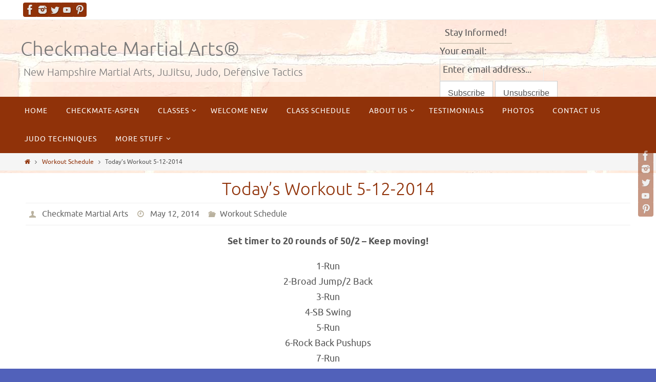

--- FILE ---
content_type: text/html; charset=UTF-8
request_url: https://www.checkmateselfdefense.com/2014/05/12/todays-workout-5-12-2014/
body_size: 9414
content:
<!DOCTYPE html>
<html lang="en-US">
<head>
<meta name="viewport" content="width=device-width, user-scalable=no, initial-scale=1.0, minimum-scale=1.0, maximum-scale=1.0">
<meta http-equiv="Content-Type" content="text/html; charset=UTF-8" />
<link rel="profile" href="http://gmpg.org/xfn/11" />
<link rel="pingback" href="https://www.checkmateselfdefense.com/xmlrpc.php" />

<!-- MapPress Easy Google Maps Version:2.47.8 (http://www.wphostreviews.com/mappress) -->
<script type='text/javascript'>mapp = window.mapp || {}; mapp.data = [];</script>
<title>Today&#039;s Workout 5-12-2014 | Checkmate Martial Arts®</title>

<!-- All in One SEO Pack 2.4.5.1 by Michael Torbert of Semper Fi Web Design[548,618] -->
<meta name="description"  content="Set timer to 20 rounds of 50/2 – Keep moving! 1-Run 2-Broad Jump/2 Back 3-Run 4-SB Swing 5-Run 6-Rock Back Pushups 7-Run 8-Cross-under Pushups 9-Run 10-SB Raise Situps" />

<link rel="canonical" href="https://www.checkmateselfdefense.com/2014/05/12/todays-workout-5-12-2014/" />
<!-- /all in one seo pack -->
<link rel='dns-prefetch' href='//www.google.com' />
<link rel='dns-prefetch' href='//ajax.googleapis.com' />
<link rel='dns-prefetch' href='//s.w.org' />
<link rel="alternate" type="application/rss+xml" title="Checkmate Martial Arts® &raquo; Feed" href="https://www.checkmateselfdefense.com/feed/" />
<link rel="alternate" type="application/rss+xml" title="Checkmate Martial Arts® &raquo; Comments Feed" href="https://www.checkmateselfdefense.com/comments/feed/" />
		<script type="text/javascript">
			window._wpemojiSettings = {"baseUrl":"https:\/\/s.w.org\/images\/core\/emoji\/13.0.1\/72x72\/","ext":".png","svgUrl":"https:\/\/s.w.org\/images\/core\/emoji\/13.0.1\/svg\/","svgExt":".svg","source":{"concatemoji":"https:\/\/www.checkmateselfdefense.com\/wp-includes\/js\/wp-emoji-release.min.js?ver=5.6.16"}};
			!function(e,a,t){var n,r,o,i=a.createElement("canvas"),p=i.getContext&&i.getContext("2d");function s(e,t){var a=String.fromCharCode;p.clearRect(0,0,i.width,i.height),p.fillText(a.apply(this,e),0,0);e=i.toDataURL();return p.clearRect(0,0,i.width,i.height),p.fillText(a.apply(this,t),0,0),e===i.toDataURL()}function c(e){var t=a.createElement("script");t.src=e,t.defer=t.type="text/javascript",a.getElementsByTagName("head")[0].appendChild(t)}for(o=Array("flag","emoji"),t.supports={everything:!0,everythingExceptFlag:!0},r=0;r<o.length;r++)t.supports[o[r]]=function(e){if(!p||!p.fillText)return!1;switch(p.textBaseline="top",p.font="600 32px Arial",e){case"flag":return s([127987,65039,8205,9895,65039],[127987,65039,8203,9895,65039])?!1:!s([55356,56826,55356,56819],[55356,56826,8203,55356,56819])&&!s([55356,57332,56128,56423,56128,56418,56128,56421,56128,56430,56128,56423,56128,56447],[55356,57332,8203,56128,56423,8203,56128,56418,8203,56128,56421,8203,56128,56430,8203,56128,56423,8203,56128,56447]);case"emoji":return!s([55357,56424,8205,55356,57212],[55357,56424,8203,55356,57212])}return!1}(o[r]),t.supports.everything=t.supports.everything&&t.supports[o[r]],"flag"!==o[r]&&(t.supports.everythingExceptFlag=t.supports.everythingExceptFlag&&t.supports[o[r]]);t.supports.everythingExceptFlag=t.supports.everythingExceptFlag&&!t.supports.flag,t.DOMReady=!1,t.readyCallback=function(){t.DOMReady=!0},t.supports.everything||(n=function(){t.readyCallback()},a.addEventListener?(a.addEventListener("DOMContentLoaded",n,!1),e.addEventListener("load",n,!1)):(e.attachEvent("onload",n),a.attachEvent("onreadystatechange",function(){"complete"===a.readyState&&t.readyCallback()})),(n=t.source||{}).concatemoji?c(n.concatemoji):n.wpemoji&&n.twemoji&&(c(n.twemoji),c(n.wpemoji)))}(window,document,window._wpemojiSettings);
		</script>
		<style type="text/css">
img.wp-smiley,
img.emoji {
	display: inline !important;
	border: none !important;
	box-shadow: none !important;
	height: 1em !important;
	width: 1em !important;
	margin: 0 .07em !important;
	vertical-align: -0.1em !important;
	background: none !important;
	padding: 0 !important;
}
</style>
	<link rel='stylesheet' id='jqueri_ui-css'  href='https://www.checkmateselfdefense.com/wp-content/plugins/player/js/jquery-ui.css?ver=5.6.16' type='text/css' media='all' />
<link rel='stylesheet' id='wp-block-library-css'  href='https://www.checkmateselfdefense.com/wp-includes/css/dist/block-library/style.min.css?ver=5.6.16' type='text/css' media='all' />
<link rel='stylesheet' id='ccf-jquery-ui-css'  href='//ajax.googleapis.com/ajax/libs/jqueryui/1.8.2/themes/smoothness/jquery-ui.css?ver=5.6.16' type='text/css' media='all' />
<link rel='stylesheet' id='ccf-form-css'  href='https://www.checkmateselfdefense.com/wp-content/plugins/custom-contact-forms/assets/build/css/form.min.css?ver=7.8.5' type='text/css' media='all' />
<link rel='stylesheet' id='mappress-css'  href='https://www.checkmateselfdefense.com/wp-content/plugins/mappress-google-maps-for-wordpress/css/mappress.css?ver=2.47.8' type='text/css' media='all' />
<link rel='stylesheet' id='sidebar-login-css'  href='https://www.checkmateselfdefense.com/wp-content/plugins/sidebar-login/assets/css/sidebar-login.css?ver=2.7.3' type='text/css' media='all' />
<link rel='stylesheet' id='nirvanas-fonts-css'  href='https://www.checkmateselfdefense.com/wp-content/themes/nirvana/fonts/fontfaces.css?ver=1.4.3' type='text/css' media='all' />
<link rel='stylesheet' id='nirvanas-css'  href='https://www.checkmateselfdefense.com/wp-content/themes/nirvana/style.css?ver=1.4.3' type='text/css' media='all' />
<script type='text/javascript' src='https://www.checkmateselfdefense.com/wp-includes/js/jquery/jquery.js?ver=3.5.1' id='jquery-core-js'></script>
<script type='text/javascript' src='https://www.checkmateselfdefense.com/wp-includes/js/jquery/jquery-migrate.min.js?ver=3.3.2' id='jquery-migrate-js'></script>
<script type='text/javascript' src='https://www.checkmateselfdefense.com/wp-content/plugins/player/js/jquery-ui.min.js?ver=5.6.16' id='jquery-ui-js'></script>
<script type='text/javascript' src='https://www.checkmateselfdefense.com/wp-content/plugins/player/js/jquery.transit.js?ver=5.6.16' id='transit-js'></script>
<script type='text/javascript' src='https://www.checkmateselfdefense.com/wp-content/plugins/player/js/flash_detect.js?ver=5.6.16' id='flsh_detect-js'></script>
<script type='text/javascript' src='https://www.checkmateselfdefense.com/wp-includes/js/jquery/ui/core.min.js?ver=1.12.1' id='jquery-ui-core-js'></script>
<script type='text/javascript' src='https://www.checkmateselfdefense.com/wp-includes/js/jquery/ui/datepicker.min.js?ver=1.12.1' id='jquery-ui-datepicker-js'></script>
<script type='text/javascript' id='jquery-ui-datepicker-js-after'>
jQuery(document).ready(function(jQuery){jQuery.datepicker.setDefaults({"closeText":"Close","currentText":"Today","monthNames":["January","February","March","April","May","June","July","August","September","October","November","December"],"monthNamesShort":["Jan","Feb","Mar","Apr","May","Jun","Jul","Aug","Sep","Oct","Nov","Dec"],"nextText":"Next","prevText":"Previous","dayNames":["Sunday","Monday","Tuesday","Wednesday","Thursday","Friday","Saturday"],"dayNamesShort":["Sun","Mon","Tue","Wed","Thu","Fri","Sat"],"dayNamesMin":["S","M","T","W","T","F","S"],"dateFormat":"MM d, yy","firstDay":1,"isRTL":false});});
</script>
<script type='text/javascript' src='https://www.checkmateselfdefense.com/wp-includes/js/underscore.min.js?ver=1.8.3' id='underscore-js'></script>
<script type='text/javascript' id='ccf-form-js-extra'>
/* <![CDATA[ */
var ccfSettings = {"ajaxurl":"https:\/\/www.checkmateselfdefense.com\/wp-admin\/admin-ajax.php","required":"This field is required.","date_required":"Date is required.","hour_required":"Hour is required.","minute_required":"Minute is required.","am-pm_required":"AM\/PM is required.","match":"Emails do not match.","email":"This is not a valid email address.","recaptcha":"Your reCAPTCHA response was incorrect.","recaptcha_theme":"light","phone":"This is not a valid phone number.","digits":"This phone number is not 10 digits","hour":"This is not a valid hour.","date":"This date is not valid.","minute":"This is not a valid minute.","fileExtension":"This is not an allowed file extension","fileSize":"This file is bigger than","unknown":"An unknown error occured.","website":"This is not a valid URL. URL's must start with http(s):\/\/"};
/* ]]> */
</script>
<script type='text/javascript' src='https://www.checkmateselfdefense.com/wp-content/plugins/custom-contact-forms/assets/build/js/form.min.js?ver=7.8.5' id='ccf-form-js'></script>
<script type='text/javascript' src='https://www.checkmateselfdefense.com/wp-content/plugins/sidebar-login/assets/js/jquery.blockUI.min.js?ver=2.70' id='jquery-blockui-js'></script>
<script type='text/javascript' id='sidebar-login-js-extra'>
/* <![CDATA[ */
var sidebar_login_params = {"ajax_url":"https:\/\/www.checkmateselfdefense.com\/wp-admin\/admin-ajax.php","force_ssl_admin":"1","is_ssl":"1","i18n_username_required":"Please enter your username","i18n_password_required":"Please enter your password","error_class":"sidebar_login_error"};
/* ]]> */
</script>
<script type='text/javascript' src='https://www.checkmateselfdefense.com/wp-content/plugins/sidebar-login/assets/js/sidebar-login.min.js?ver=2.7.3' id='sidebar-login-js'></script>
<link rel="https://api.w.org/" href="https://www.checkmateselfdefense.com/wp-json/" /><link rel="alternate" type="application/json" href="https://www.checkmateselfdefense.com/wp-json/wp/v2/posts/4591" /><link rel="EditURI" type="application/rsd+xml" title="RSD" href="https://www.checkmateselfdefense.com/xmlrpc.php?rsd" />
<link rel="wlwmanifest" type="application/wlwmanifest+xml" href="https://www.checkmateselfdefense.com/wp-includes/wlwmanifest.xml" /> 
<meta name="generator" content="WordPress 5.6.16" />
<link rel='shortlink' href='https://www.checkmateselfdefense.com/?p=4591' />
<link rel="alternate" type="application/json+oembed" href="https://www.checkmateselfdefense.com/wp-json/oembed/1.0/embed?url=https%3A%2F%2Fwww.checkmateselfdefense.com%2F2014%2F05%2F12%2Ftodays-workout-5-12-2014%2F" />
<link rel="alternate" type="text/xml+oembed" href="https://www.checkmateselfdefense.com/wp-json/oembed/1.0/embed?url=https%3A%2F%2Fwww.checkmateselfdefense.com%2F2014%2F05%2F12%2Ftodays-workout-5-12-2014%2F&#038;format=xml" />
<script type="text/javascript">
(function(url){
	if(/(?:Chrome\/26\.0\.1410\.63 Safari\/537\.31|WordfenceTestMonBot)/.test(navigator.userAgent)){ return; }
	var addEvent = function(evt, handler) {
		if (window.addEventListener) {
			document.addEventListener(evt, handler, false);
		} else if (window.attachEvent) {
			document.attachEvent('on' + evt, handler);
		}
	};
	var removeEvent = function(evt, handler) {
		if (window.removeEventListener) {
			document.removeEventListener(evt, handler, false);
		} else if (window.detachEvent) {
			document.detachEvent('on' + evt, handler);
		}
	};
	var evts = 'contextmenu dblclick drag dragend dragenter dragleave dragover dragstart drop keydown keypress keyup mousedown mousemove mouseout mouseover mouseup mousewheel scroll'.split(' ');
	var logHuman = function() {
		var wfscr = document.createElement('script');
		wfscr.type = 'text/javascript';
		wfscr.async = true;
		wfscr.src = url + '&r=' + Math.random();
		(document.getElementsByTagName('head')[0]||document.getElementsByTagName('body')[0]).appendChild(wfscr);
		for (var i = 0; i < evts.length; i++) {
			removeEvent(evts[i], logHuman);
		}
	};
	for (var i = 0; i < evts.length; i++) {
		addEvent(evts[i], logHuman);
	}
})('//www.checkmateselfdefense.com/?wordfence_lh=1&hid=87C511E0EBC82A81AB9CDD255002F023');
</script><!-- <meta name="NextGEN" version="2.2.54" /> -->
<style type="text/css" id="custom-background-css">
body.custom-background { background-color: #5161ba; background-image: url("https://www.checkmateselfdefense.com/wp-content/uploads/2016/12/bricks4.jpg"); background-position: center top; background-size: auto; background-repeat: repeat-y; background-attachment: scroll; }
</style>
	<style type="text/css"> #header-container { width: 1200px;} #header-container, #access >.menu, #forbottom, #colophon, #footer-widget-area, #topbar-inner, .ppbox, #pp-afterslider #container, #breadcrumbs-box { max-width: 1200px; } @media (max-width: 800px) { #header-container {position: relative !important;} #branding {height: auto !important;}}#container.one-column { } #container.two-columns-right #secondary { width:300px; float:right; } #container.two-columns-right #content { width:810px; float:left; } /*fallback*/ #container.two-columns-right #content { width:calc(100% - 330px); float:left; } #container.two-columns-left #primary { width:300px; float:left; } #container.two-columns-left #content { width:810px; float:right; } /*fallback*/ #container.two-columns-left #content { width:-moz-calc(100% - 330px); float:right; width:-webkit-calc(100% - 330px); width:calc(100% - 330px); } #container.three-columns-right .sidey { width:150px; float:left; } #container.three-columns-right #primary { margin-left:30px; margin-right:30px; } #container.three-columns-right #content { width:780px; float:left; } /*fallback*/ #container.three-columns-right #content { width:-moz-calc(100% - 360px); float:left; width:-webkit-calc(100% - 360px); width:calc(100% - 360px);} #container.three-columns-left .sidey { width:150px; float:left; } #container.three-columns-left #secondary {margin-left:30px; margin-right:30px; } #container.three-columns-left #content { width:780px; float:right;} /*fallback*/ #container.three-columns-left #content { width:-moz-calc(100% - 360px); float:right; width:-webkit-calc(100% - 360px); width:calc(100% - 360px); } #container.three-columns-sided .sidey { width:150px; float:left; } #container.three-columns-sided #secondary { float:right; } #container.three-columns-sided #content { width:780px; float:right; /*fallback*/ width:-moz-calc(100% - 360px); float:right; width:-webkit-calc(100% - 360px); float:right; width:calc(100% - 360px); float:right; margin: 0 180px 0 -1140px; } body { font-family: Ubuntu; } #content h1.entry-title a, #content h2.entry-title a, #content h1.entry-title , #content h2.entry-title { font-family: inherit; } .widget-title, .widget-title a { line-height: normal; font-family: inherit; } .widget-container, .widget-container a { font-family: inherit; } .entry-content h1, .entry-content h2, .entry-content h3, .entry-content h4, .entry-content h5, .entry-content h6, #comments #reply-title, .nivo-caption h2, #front-text1 h1, #front-text2 h1, h3.column-header-image { font-family: inherit; } #site-title span a { font-family: inherit; } #access ul li a, #access ul li a span { font-family: inherit; } body { color: #555; background-color: #fff } a { color: #903209; } a:hover,.entry-meta span a:hover, .comments-link a:hover, body.coldisplay2 #front-columns a:active { color: #bab29f; } a:active {background-color:#bab29f; color:#FFFFFF; } .entry-meta a:hover, .widget-container a:hover, .footer2 a:hover { border-bottom-color: #CCCCCC; } .sticky h2.entry-title a {background-color:#903209; color:#FFFFFF;} #header { background-color: ; } #site-title span a { color:#777; } #site-description { color:#777; background-color: rgba(255,255,255,0.3); padding-left: 6px; } .socials a:hover .socials-hover { background-color: #bab29f bab29f; } .socials .socials-hover { background-color: #903209; } /* Main menu top level */ #access a, #nav-toggle span { color: #FFF; } #access, #nav-toggle, #access ul li {background-color: #903209; } #access > .menu > ul > li > a > span { } #access ul li:hover {background-color: #bab29f; color:#EEE; } #access ul > li.current_page_item , #access ul > li.current-menu-item , #access ul > li.current_page_ancestor , #access ul > li.current-menu-ancestor { background-color: #9d3f16; } /* Main menu Submenus */ #access ul ul li, #access ul ul { background-color:#bab29f; } #access ul ul li a {color:#EEE} #access ul ul li:hover {background:#c8c0ad} #breadcrumbs {background:#f5f5f5} #access ul ul li.current_page_item, #access ul ul li.current-menu-item, #access ul ul li.current_page_ancestor , #access ul ul li.current-menu-ancestor { background-color:#c8c0ad; } #topbar { background-color: #fff; border-bottom-color:#ebebeb; } .menu-header-search .searchform {background: #F7F7F7;} .topmenu ul li a, .search-icon:before { color: #bab29f; } .topmenu ul li a:hover { color: #fff; background-color: #903209; } .search-icon:hover:before { color: #903209; } #main { background-color: #FFFFFF; } #author-info, #entry-author-info, .page-title { border-color: #CCCCCC; } .page-title-text {border-color: #bab29f; } .page-title span {border-color: #903209; } #entry-author-info #author-avatar, #author-info #author-avatar { border-color: #EEEEEE; } .avatar-container:before {background-color:#bab29f;} .sidey .widget-container { color: #555; background-color: ; } .sidey .widget-title { color: #903209; background-color: ;border-color:#CCCCCC;} .sidey .widget-container a {color:;} .sidey .widget-container a:hover {color:;} .widget-title span {border-color:#bab29f;} .entry-content h1, .entry-content h2, .entry-content h3, .entry-content h4, .entry-content h5, .entry-content h6 { color: #903209; } .entry-title, .entry-title a { color: #903209; } .entry-title a:hover { color: #bab29f; } #content span.entry-format { color: #CCCCCC; } #footer { color: #FFF; background-color: #903209; } #footer2 { color: #FFF; background-color: #bab29f; } #sfooter-full { background-color: #b5ad9a; } .footermenu ul li { border-color: #c9c1ae; } .footermenu ul li:hover { border-color: #ddd5c2; } #footer a { color: #FFF; } #footer a:hover { color: ; } #footer2 a, .footermenu ul li:after { color: ; } #footer2 a:hover { color: ; } #footer .widget-container { color: #eee; background-color: ; } #footer .widget-title { color: #fff; background-color: ;border-color:#CCCCCC;} a.continue-reading-link { color:#903209; border-color:#903209; } a.continue-reading-link:hover { background-color:#903209 !important; color:#fff !important; } #cryout_ajax_more_trigger {border:1px solid #CCCCCC; } #cryout_ajax_more_trigger:hover {background-color:#F7F7F7;} a.continue-reading-link i.crycon-right-dir {color:#903209} a.continue-reading-link:hover i.crycon-right-dir {color:#fff} .page-link a, .page-link > span > em {border-color:#CCCCCC} .columnmore a {background:#bab29f;color:#F7F7F7} .columnmore a:hover {background:#903209;} .file, .button, #respond .form-submit input#submit, input[type="submit"], input[type="reset"] { background-color: #FFFFFF; border-color: #CCCCCC; } .button:hover, #respond .form-submit input#submit:hover { background-color: #F7F7F7; } .entry-content tr th, .entry-content thead th { color: #903209; } #content tr th { background-color: #903209;color:#FFFFFF; } #content tr.even { background-color: #F7F7F7; } hr { background-color: #CCCCCC; } input[type="text"], input[type="password"], input[type="email"], textarea, select, input[type="color"],input[type="date"],input[type="datetime"],input[type="datetime-local"],input[type="month"],input[type="number"],input[type="range"], input[type="search"],input[type="tel"],input[type="time"],input[type="url"],input[type="week"] { /*background-color: #F7F7F7;*/ border-color: #CCCCCC #EEEEEE #EEEEEE #CCCCCC; color: #555; } input[type="submit"], input[type="reset"] { color: #555; } input[type="text"]:hover, input[type="password"]:hover, input[type="email"]:hover, textarea:hover, input[type="color"]:hover, input[type="date"]:hover, input[type="datetime"]:hover, input[type="datetime-local"]:hover, input[type="month"]:hover, input[type="number"]:hover, input[type="range"]:hover, input[type="search"]:hover, input[type="tel"]:hover, input[type="time"]:hover, input[type="url"]:hover, input[type="week"]:hover { background-color: rgba(247,247,247,0.4); } .entry-content code {background-color:#F7F7F7; border-color: rgba(144,50,9,0.1);} .entry-content pre { border-color: #CCCCCC;} abbr, acronym { border-color: #555; } .comment-meta a { color: #999; } #respond .form-allowed-tags { color: #999; } .comment .reply a{ border-color: #EEEEEE; } .comment .reply a:hover {color: #903209; } .entry-meta {border-color:#EEEEEE;} .entry-meta .crycon-metas:before {color:#bab29f;} .entry-meta span a, .comments-link a {color:#666;} .entry-meta span a:hover, .comments-link a:hover {color:;} .entry-meta span, .entry-utility span, .footer-tags {color:#999;} .nav-next a:hover, .nav-previous a:hover {background:#903209;color:#FFFFFF;} .pagination { border-color:#ededed;} .pagination a:hover { background: #bab29f;color: #FFFFFF ;} h3#comments-title {border-color:#CCCCCC} h3#comments-title span {background: #903209;color: #FFFFFF ;} .comment-details {border-color:#EEEEEE} .searchform input[type="text"] {color:#999;} .searchform:after {background-color:#bab29f;} .searchform:hover:after {background-color:#903209;} .searchsubmit[type="submit"] {color:#F7F7F7} li.menu-main-search .searchform .s {background-color:#fff;} li.menu-main-search .searchsubmit[type="submit"] {color:#999;} .caption-accented .wp-caption { background-color:rgba(144,50,9,0.8); color:#FFFFFF;} .nirvana-image-one .entry-content img[class*='align'],.nirvana-image-one .entry-summary img[class*='align'], .nirvana-image-two .entry-content img[class*='align'],.nirvana-image-two .entry-summary img[class*='align'] { border-color:#903209;} #content p, #content ul, #content ol, #content, .ppbox { text-align:Center ; } #content p, #content ul, #content ol, .widget-container, .widget-container a, table, table td, .ppbox , .navigation, #content dl, #content { font-size:18px;line-height:1.7em; word-spacing:Default; letter-spacing:; } #content h1.entry-title, #content h2.entry-title { font-size:34px ;} .widget-title, .widget-title a { font-size:18px ;} .widget-container, .widget-container a { font-size:18px ;} #content .entry-content h1, #pp-afterslider h1 { font-size: 38px;} #content .entry-content h2, #pp-afterslider h2 { font-size: 34px;} #content .entry-content h3, #pp-afterslider h3 { font-size: 29px;} #content .entry-content h4, #pp-afterslider h4 { font-size: 24px;} #content .entry-content h5, #pp-afterslider h5 { font-size: 19px;} #content .entry-content h6, #pp-afterslider h6 { font-size: 14px;} #site-title span a { font-size:38px ;} #access ul li a { font-size:14px ;} #access ul ul ul a {font-size:12px;} .nocomments, .nocomments2 {display:none;} #header-container > div { margin:35px 0 0 0px;} #content p, #content ul, #content ol, #content dd, #content pre, #content hr { margin-bottom: 1.0em; } article footer.entry-meta {display:none;} #toTop:hover .crycon-back2top:before {color:#bab29f;} #main {margin-top:5px; } #forbottom {padding-left: 0px; padding-right: 0px;} #header-widget-area { width: 33%; } #branding { height:150px; } </style> 
<style type="text/css">/* Nirvana Custom CSS */</style>
<!--[if lt IE 9]>
<script>
document.createElement('header');
document.createElement('nav');
document.createElement('section');
document.createElement('article');
document.createElement('aside');
document.createElement('footer');
</script>
<![endif]-->
<link rel='stylesheet' id='nirvana-mobile-css'  href='https://www.checkmateselfdefense.com/wp-content/themes/nirvana/styles/style-mobile.css?ver=1.4.3' type='text/css' media='all' />
</head>
<body class="post-template-default single single-post postid-4591 single-format-standard custom-background nirvana-image-one caption-simple nirvana-menu-left">


<div id="wrapper" class="hfeed">
<div id="topbar" ><div id="topbar-inner"> <div class="socials" id="sheader">
			<a  target="_blank"  href="https://www.facebook.com/pages/Checkmate-Martial-Arts/139259722793295?ref=bookmarks"
			class="socialicons social-Facebook" title="Facebook">
				<img alt="Facebook" src="https://www.checkmateselfdefense.com/wp-content/themes/nirvana/images/socials/Facebook.png" />
			</a>
			<a  target="_blank"  href="http://instagram.com/checkmate_martial_arts/"
			class="socialicons social-Instagram" title="Instagram">
				<img alt="Instagram" src="https://www.checkmateselfdefense.com/wp-content/themes/nirvana/images/socials/Instagram.png" />
			</a>
			<a  target="_blank"  href="https://twitter.com/checkm8ma"
			class="socialicons social-Twitter" title="Twitter">
				<img alt="Twitter" src="https://www.checkmateselfdefense.com/wp-content/themes/nirvana/images/socials/Twitter.png" />
			</a>
			<a  target="_blank"  href="https://www.youtube.com/channel/UCOHUyziL8DmI21u55VtGFAg"
			class="socialicons social-YouTube" title="Youtube">
				<img alt="YouTube" src="https://www.checkmateselfdefense.com/wp-content/themes/nirvana/images/socials/YouTube.png" />
			</a>
			<a  target="_blank"  href="https://www.pinterest.com/CheckmateMA/"
			class="socialicons social-Pinterest" title="Pinterest">
				<img alt="Pinterest" src="https://www.checkmateselfdefense.com/wp-content/themes/nirvana/images/socials/Pinterest.png" />
			</a></div> </div></div>
<div class="socials" id="srights">
			<a  target="_blank"  href="https://www.facebook.com/pages/Checkmate-Martial-Arts/139259722793295?ref=bookmarks"
			class="socialicons social-Facebook" title="Facebook">
				<img alt="Facebook" src="https://www.checkmateselfdefense.com/wp-content/themes/nirvana/images/socials/Facebook.png" />
			</a>
			<a  target="_blank"  href="http://instagram.com/checkmate_martial_arts/"
			class="socialicons social-Instagram" title="Instagram">
				<img alt="Instagram" src="https://www.checkmateselfdefense.com/wp-content/themes/nirvana/images/socials/Instagram.png" />
			</a>
			<a  target="_blank"  href="https://twitter.com/checkm8ma"
			class="socialicons social-Twitter" title="Twitter">
				<img alt="Twitter" src="https://www.checkmateselfdefense.com/wp-content/themes/nirvana/images/socials/Twitter.png" />
			</a>
			<a  target="_blank"  href="https://www.youtube.com/channel/UCOHUyziL8DmI21u55VtGFAg"
			class="socialicons social-YouTube" title="Youtube">
				<img alt="YouTube" src="https://www.checkmateselfdefense.com/wp-content/themes/nirvana/images/socials/YouTube.png" />
			</a>
			<a  target="_blank"  href="https://www.pinterest.com/CheckmateMA/"
			class="socialicons social-Pinterest" title="Pinterest">
				<img alt="Pinterest" src="https://www.checkmateselfdefense.com/wp-content/themes/nirvana/images/socials/Pinterest.png" />
			</a></div>
<div id="header-full">
	<header id="header">
		<div id="masthead">
					<div id="branding" role="banner" >
				<div id="header-container"><div class="site-identity"><div id="site-title"><span> <a href="https://www.checkmateselfdefense.com/" title="Checkmate Martial Arts®" rel="home">Checkmate Martial Arts®</a> </span></div><div id="site-description" >New Hampshire Martial Arts, JuJitsu, Judo, Defensive Tactics</div></div></div>						<div id="header-widget-area">
			<ul class="yoyo">
				<li id="s2_form_widget-4" class="widget-container s2_form_widget"><h3 class="widget-title"><span>Stay Informed! </span></h3><div class="search"><form name="s2form" method="post" action="https://www.checkmateselfdefense.com/welcome/"><input type="hidden" name="ip" value="66.248.200.34" /><span style="display:none !important"><label for="firstname">Leave This Blank:</label><input type="text" id="firstname" name="firstname" /><label for="lastname">Leave This Blank Too:</label><input type="text" id="lastname" name="lastname" /><label for="uri">Do Not Change This:</label><input type="text" id="uri" name="uri" value="http://" /></span><p><label for="s2email">Your email:</label><br /><input type="text" name="email" id="s2email" value="Enter email address..." size="20" onfocus="if (this.value === 'Enter email address...') {this.value = '';}" onblur="if (this.value === '') {this.value = 'Enter email address...';}" /></p><p><input type="submit" name="subscribe" value="Subscribe" />&nbsp;<input type="submit" name="unsubscribe" value="Unsubscribe" /></p></form>
</div></li>			</ul>
		</div>
					<div style="clear:both;"></div>
			</div><!-- #branding -->
			<a id="nav-toggle"><span>&nbsp;</span></a>
			<nav id="access" role="navigation">
					<div class="skip-link screen-reader-text"><a href="#content" title="Skip to content">Skip to content</a></div>
	<div id="prime_nav" class="menu"><ul>
<li ><a href="https://www.checkmateselfdefense.com/"><span>Home</span></a></li><li class="page_item page-item-2900"><a href="https://www.checkmateselfdefense.com/checkmate-martial-arts-aspen/"><span>Checkmate-Aspen</span></a></li>
<li class="page_item page-item-11 page_item_has_children"><a href="https://www.checkmateselfdefense.com/classes/"><span>Classes</span></a>
<ul class='children'>
	<li class="page_item page-item-42"><a href="https://www.checkmateselfdefense.com/classes/adult-jujitsu/"><span>Small Circle Jujitsu</span></a></li>
	<li class="page_item page-item-49"><a href="https://www.checkmateselfdefense.com/classes/youth-martial-arts/"><span>Checkmate Youth Martial Arts</span></a></li>
	<li class="page_item page-item-28"><a href="https://www.checkmateselfdefense.com/classes/adult-judo/"><span>Adult Judo</span></a></li>
	<li class="page_item page-item-52"><a href="https://www.checkmateselfdefense.com/classes/private-instruction/"><span>Private Instruction</span></a></li>
</ul>
</li>
<li class="page_item page-item-651"><a href="https://www.checkmateselfdefense.com/welcome-new/"><span>Welcome New</span></a></li>
<li class="page_item page-item-9"><a href="https://www.checkmateselfdefense.com/calendar/"><span>Class Schedule</span></a></li>
<li class="page_item page-item-240 page_item_has_children"><a href="https://www.checkmateselfdefense.com/about-us/"><span>About Us</span></a>
<ul class='children'>
	<li class="page_item page-item-70"><a href="https://www.checkmateselfdefense.com/about-us/instructor-profiles/"><span>Instructor Profiles</span></a></li>
	<li class="page_item page-item-2507"><a href="https://www.checkmateselfdefense.com/about-us/checkmate-black-belts/"><span>Checkmate Black Belts</span></a></li>
	<li class="page_item page-item-249"><a href="https://www.checkmateselfdefense.com/about-us/instructor-blogs/"><span>Instructor Blogs</span></a></li>
</ul>
</li>
<li class="page_item page-item-1231"><a href="https://www.checkmateselfdefense.com/testimonials/"><span>Testimonials</span></a></li>
<li class="page_item page-item-7"><a href="https://www.checkmateselfdefense.com/photos/"><span>Photos</span></a></li>
<li class="page_item page-item-6"><a href="https://www.checkmateselfdefense.com/contact-us/"><span>Contact Us</span></a></li>
<li class="page_item page-item-87"><a href="https://www.checkmateselfdefense.com/judo-techniques/"><span>Judo Techniques</span></a></li>
<li class="page_item page-item-13 page_item_has_children"><a href="https://www.checkmateselfdefense.com/students/"><span>More Stuff</span></a>
<ul class='children'>
	<li class="page_item page-item-78"><a href="https://www.checkmateselfdefense.com/students/dojo-rules/"><span>Dojo Rules</span></a></li>
	<li class="page_item page-item-106"><a href="https://www.checkmateselfdefense.com/students/history-of-judo/"><span>History of Judo</span></a></li>
	<li class="page_item page-item-108"><a href="https://www.checkmateselfdefense.com/students/history-of-jujitsu/"><span>History of Jujitsu</span></a></li>
	<li class="page_item page-item-2540"><a href="https://www.checkmateselfdefense.com/students/martial-arts-dictionary/"><span>Martial Arts Dictionary</span></a></li>
	<li class="page_item page-item-2623"><a href="https://www.checkmateselfdefense.com/students/nh-firearms-resources-and-links/"><span>NH Firearms Resources and Links</span></a></li>
	<li class="page_item page-item-178"><a href="https://www.checkmateselfdefense.com/students/other-sites-of-interest/"><span>Other Sites of Interest</span></a></li>
	<li class="page_item page-item-85"><a href="https://www.checkmateselfdefense.com/students/rank-promotions/"><span>Rank Promotions</span></a></li>
	<li class="page_item page-item-102"><a href="https://www.checkmateselfdefense.com/students/usja-jujitsu-manual/"><span>USJA Jujitsu Manual</span></a></li>
	<li class="page_item page-item-7179"><a href="https://www.checkmateselfdefense.com/students/video-clips/"><span>Video Clips</span></a></li>
</ul>
</li>
</ul></div>
			</nav><!-- #access -->
			
			
		</div><!-- #masthead -->
	</header><!-- #header -->
</div><!-- #header-full -->

<div style="clear:both;height:0;"> </div>
<div id="breadcrumbs"><div id="breadcrumbs-box"><a href="https://www.checkmateselfdefense.com"><i class="crycon-homebread"></i><span class="screen-reader-text">Home</span></a><i class="crycon-angle-right"></i> <a href="https://www.checkmateselfdefense.com/category/workout-schedule/">Workout Schedule</a> <i class="crycon-angle-right"></i> <span class="current">Today&#8217;s Workout 5-12-2014</span></div></div><div id="main">
		<div id="toTop"><i class="crycon-back2top"></i> </div>	<div  id="forbottom" >
		
		<div style="clear:both;"> </div>
		<section id="container" class="one-column">
			<div id="content" role="main">
			

				<div id="post-4591" class="post-4591 post type-post status-publish format-standard hentry category-workout-schedule">
					<h1 class="entry-title">Today&#8217;s Workout 5-12-2014</h1>
										<div class="entry-meta">
						<span class="author vcard" ><i class="crycon-author crycon-metas" title="Author "></i>
				<a class="url fn n" rel="author" href="https://www.checkmateselfdefense.com/author/mtetley/" title="View all posts by Checkmate Martial Arts">Checkmate Martial Arts</a></span><span>
						<i class="crycon-time crycon-metas" title="Date"></i>
						<time class="onDate date published" datetime="2014-05-12T11:37:06-04:00">
							<a href="https://www.checkmateselfdefense.com/2014/05/12/todays-workout-5-12-2014/" rel="bookmark">May 12, 2014</a>
						</time>
					</span><time class="updated"  datetime="2014-05-12T11:37:06-04:00">May 12, 2014</time><span class="bl_categ"><i class="crycon-folder-open crycon-metas" title="Categories"></i><a href="https://www.checkmateselfdefense.com/category/workout-schedule/" rel="tag">Workout Schedule</a></span> 					</div><!-- .entry-meta -->

					<div class="entry-content">
						<p><strong>Set timer to 20 rounds of 50/2 – Keep moving!</strong></p>
<p>1-Run<br />
2-Broad Jump/2 Back<br />
3-Run<br />
4-SB Swing<br />
5-Run<br />
6-Rock Back Pushups<br />
7-Run<br />
8-Cross-under Pushups<br />
9-Run<br />
10-SB Raise Situps</p>
											</div><!-- .entry-content -->


					<footer class="entry-meta">
						<span class="bl_bookmark"><i class="crycon-bookmark crycon-metas" title=" Bookmark the permalink"></i> <a href="https://www.checkmateselfdefense.com/2014/05/12/todays-workout-5-12-2014/" title="Permalink to Today&#8217;s Workout 5-12-2014" rel="bookmark"> Bookmark</a>.</span>											</footer><!-- .entry-meta -->
				</div><!-- #post-## -->

				<div id="nav-below" class="navigation">
					<div class="nav-previous"><a href="https://www.checkmateselfdefense.com/2014/05/10/weekend-workout-5-9-2014/" rel="prev"><i class="crycon-left-dir"></i> Weekend Workout 5-9-2014</a></div>
					<div class="nav-next"><a href="https://www.checkmateselfdefense.com/2014/05/13/todays-workout-5-13-2014/" rel="next">Today&#8217;s Workout 5-13-2014 <i class="crycon-right-dir"></i></a></div>
				</div><!-- #nav-below -->

				 <div id="comments" class="hideme">  <p class="nocomments">Comments are closed</p> </div><!-- #comments -->


						<ul class="yoyo">
				
		<li id="recent-posts-3" class="widget-container widget_recent_entries">
		<h3 class="widget-title"><span>Checkmate News</span></h3>
		<ul>
											<li>
					<a href="https://www.checkmateselfdefense.com/2025/01/09/spring-special-3-months-for-149-00/">Intro Month for $65</a>
									</li>
											<li>
					<a href="https://www.checkmateselfdefense.com/2024/01/25/looking-forward-to-the-future/">Looking forward to the future!</a>
									</li>
											<li>
					<a href="https://www.checkmateselfdefense.com/2017/01/19/black-belt-promotion/">Black Belt Promotion</a>
									</li>
											<li>
					<a href="https://www.checkmateselfdefense.com/2016/12/09/black-belt-test-celebration/">Black Belt Test &#8211; Celebration</a>
									</li>
											<li>
					<a href="https://www.checkmateselfdefense.com/2016/12/07/save-the-date-jan-14th/">Save the date!  Jan 14th!!</a>
									</li>
					</ul>

		</li><li id="wp_sidebarlogin-4" class="widget-container widget_wp_sidebarlogin"><h3 class="widget-title"><span>Login</span></h3>
		<form name="loginform" id="loginform" action="https://www.checkmateselfdefense.com/wp-login.php" method="post">
			
			<p class="login-username">
				<label for="user_login">Username</label>
				<input type="text" name="log" id="user_login" class="input" value="" size="20" />
			</p>
			<p class="login-password">
				<label for="user_pass">Password</label>
				<input type="password" name="pwd" id="user_pass" class="input" value="" size="20" />
			</p>
			
			<p class="login-remember"><label><input name="rememberme" type="checkbox" id="rememberme" value="forever" checked="checked" /> Remember Me</label></p>
			<p class="login-submit">
				<input type="submit" name="wp-submit" id="wp-submit" class="button button-primary" value="Login &rarr;" />
				<input type="hidden" name="redirect_to" value="https://www.checkmateselfdefense.com/2014/05/12/todays-workout-5-12-2014/" />
			</p>
			
		</form><ul class="pagenav sidebar_login_links"><li class="register-link"><a href="https://www.checkmateselfdefense.com/wp-login.php?action=register">Register</a></li><li class="lost_password-link"><a href="https://www.checkmateselfdefense.com/wp-login.php?action=lostpassword">Lost Password</a></li></ul></li>			</ul>
				</div><!-- #content -->
			</section><!-- #container -->

	<div style="clear:both;"></div>
	</div> <!-- #forbottom -->


	<footer id="footer" role="contentinfo">
		<div id="colophon">
		
			

			<div id="footer-widget-area"  role="complementary"  class="footerone" >

				<div id="first" class="widget-area">
					<ul class="xoxo">
						<li id="search-3" class="widget-container widget_search">
<form role="search" method="get" class="searchform" action="https://www.checkmateselfdefense.com/">
	<label>
		<span class="screen-reader-text">Search for:</span>
		<input type="search" class="s" placeholder="Search" value="" name="s" />
	</label>
	<button type="submit" class="searchsubmit"><span class="screen-reader-text">Search</span><i class="crycon-search"></i></button>
</form>
</li>					</ul>
				</div><!-- #first .widget-area -->



			</div><!-- #footer-widget-area -->
			
		</div><!-- #colophon -->

		<div id="footer2">
			<div id="footer2-inside">
			<div id="site-copyright">Checkmate Self Defense - Master Leigh Rossi - 603.674.9017</div>	<em style="display:table;margin:0 auto;float:none;text-align:center;padding:7px 0;font-size:13px;">
	Powered by <a target="_blank" href="http://www.cryoutcreations.eu" title="Nirvana Theme by Cryout Creations">Nirvana</a> &amp;
	<a target="_blank" href="http://wordpress.org/" title="Semantic Personal Publishing Platform">  WordPress.</a></em>
	<div id="sfooter-full"><div class="socials" id="sfooter">
			<a  target="_blank"  href="https://www.facebook.com/pages/Checkmate-Martial-Arts/139259722793295?ref=bookmarks"
			class="socialicons social-Facebook" title="Facebook">
				<img alt="Facebook" src="https://www.checkmateselfdefense.com/wp-content/themes/nirvana/images/socials/Facebook.png" />
			</a>
			<a  target="_blank"  href="http://instagram.com/checkmate_martial_arts/"
			class="socialicons social-Instagram" title="Instagram">
				<img alt="Instagram" src="https://www.checkmateselfdefense.com/wp-content/themes/nirvana/images/socials/Instagram.png" />
			</a>
			<a  target="_blank"  href="https://twitter.com/checkm8ma"
			class="socialicons social-Twitter" title="Twitter">
				<img alt="Twitter" src="https://www.checkmateselfdefense.com/wp-content/themes/nirvana/images/socials/Twitter.png" />
			</a>
			<a  target="_blank"  href="https://www.youtube.com/channel/UCOHUyziL8DmI21u55VtGFAg"
			class="socialicons social-YouTube" title="Youtube">
				<img alt="YouTube" src="https://www.checkmateselfdefense.com/wp-content/themes/nirvana/images/socials/YouTube.png" />
			</a>
			<a  target="_blank"  href="https://www.pinterest.com/CheckmateMA/"
			class="socialicons social-Pinterest" title="Pinterest">
				<img alt="Pinterest" src="https://www.checkmateselfdefense.com/wp-content/themes/nirvana/images/socials/Pinterest.png" />
			</a></div></div>			</div> <!-- #footer2-inside -->
		</div><!-- #footer2 -->

	</footer><!-- #footer -->

	</div><!-- #main -->
</div><!-- #wrapper -->


<!-- ngg_resource_manager_marker --><script type='text/javascript' src='//www.google.com/recaptcha/api.js?ver=7.8.5&#038;onload=ccfRecaptchaOnload&#038;render=explicit' id='ccf-google-recaptcha-js'></script>
<script type='text/javascript' src='https://www.checkmateselfdefense.com/wp-includes/js/backbone.min.js?ver=1.4.0' id='backbone-js'></script>
<script type='text/javascript' id='wp-api-ccf-js-extra'>
/* <![CDATA[ */
var WP_API_Settings = {"root":"https:\/\/www.checkmateselfdefense.com\/wp-json\/","nonce":"f1a9a22e7d"};
/* ]]> */
</script>
<script type='text/javascript' src='https://www.checkmateselfdefense.com/wp-content/plugins/custom-contact-forms/wp-api/wp-api.js?ver=1.2' id='wp-api-ccf-js'></script>
<script type='text/javascript' id='nirvana-frontend-js-extra'>
/* <![CDATA[ */
var nirvana_settings = {"mobile":"1","fitvids":"1"};
/* ]]> */
</script>
<script type='text/javascript' src='https://www.checkmateselfdefense.com/wp-content/themes/nirvana/js/frontend.js?ver=1.4.3' id='nirvana-frontend-js'></script>
<script type='text/javascript' src='https://www.checkmateselfdefense.com/wp-includes/js/comment-reply.min.js?ver=5.6.16' id='comment-reply-js'></script>
<script type='text/javascript' src='https://www.checkmateselfdefense.com/wp-includes/js/wp-embed.min.js?ver=5.6.16' id='wp-embed-js'></script>
<script type="text/javascript">var cryout_global_content_width = 900;</script>
</body>
</html>
